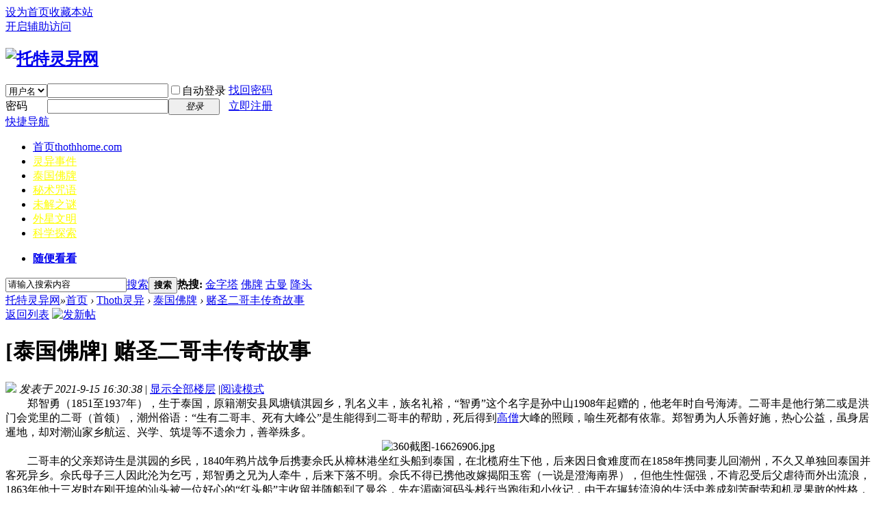

--- FILE ---
content_type: text/html; charset=gbk
request_url: http://www.thothhome.com/forum.php?mod=viewthread&tid=1586
body_size: 24016
content:
<!DOCTYPE html PUBLIC "-//W3C//DTD XHTML 1.0 Transitional//EN" "http://www.w3.org/TR/xhtml1/DTD/xhtml1-transitional.dtd">
<html xmlns="http://www.w3.org/1999/xhtml">
<head>
<meta http-equiv="Content-Type" content="text/html; charset=gbk" />
<title>赌圣二哥丰传奇故事-泰国佛牌-托特灵异网 -  thothhome.com</title>
<link href="http://www.thothhome.com/forum.php?mod=viewthread&tid=1586" rel="canonical" />
<meta name="keywords" content="赌圣二哥丰传奇故事" />
<meta name="description" content="　　郑智勇（1851至1937年），生于泰国，原籍潮安县凤塘镇淇园乡，乳名义丰，族名礼裕，“智勇”这个名字是孙中山1908年起赠的，他老年时自号海涛。二哥丰是他行第二或是洪 ...-托特灵异网 " />
<meta name="generator" content="Discuz! X3.4" />
<meta name="author" content="Discuz! Team and Comsenz UI Team" />
<meta name="copyright" content="2001-2020 Tencent Cloud." />
<meta name="MSSmartTagsPreventParsing" content="True" />
<meta http-equiv="MSThemeCompatible" content="Yes" />
<base href="http://www.thothhome.com/" /><link rel="stylesheet" type="text/css" href="data/cache/style_1_common.css?tXf" /><link rel="stylesheet" type="text/css" href="data/cache/style_1_forum_viewthread.css?tXf" /><link rel="stylesheet" id="css_extstyle" type="text/css" href="./template/default/style/t1/style.css" /><script type="text/javascript">var STYLEID = '1', STATICURL = 'static/', IMGDIR = 'static/image/common', VERHASH = 'tXf', charset = 'gbk', discuz_uid = '0', cookiepre = 'yyAQ_2132_', cookiedomain = '', cookiepath = '/', showusercard = '0', attackevasive = '0', disallowfloat = 'login|sendpm|newthread|reply|viewratings|viewwarning|viewthreadmod|viewvote|tradeorder|activity|debate|nav|usergroups|task', creditnotice = '1|威望|,2|金钱|,3|贡献|', defaultstyle = './template/default/style/t1', REPORTURL = 'aHR0cDovL3d3dy50aG90aGhvbWUuY29tL2ZvcnVtLnBocD9tb2Q9dmlld3RocmVhZCZ0aWQ9MTU4Ng==', SITEURL = 'http://www.thothhome.com/', JSPATH = 'static/js/', CSSPATH = 'data/cache/style_', DYNAMICURL = '';</script>
<script src="static/js/common.js?tXf" type="text/javascript"></script>
<meta name="application-name" content="托特灵异网" />
<meta name="msapplication-tooltip" content="托特灵异网" />
<meta name="msapplication-task" content="name=首页;action-uri=http://www.thothhome.com/forum.php;icon-uri=http://www.thothhome.com/static/image/common/bbs.ico" />
<script src="static/js/forum.js?tXf" type="text/javascript"></script>
</head>

<body id="nv_forum" class="pg_viewthread" onkeydown="if(event.keyCode==27) return false;">
<div id="append_parent"></div><div id="ajaxwaitid"></div>
<div id="toptb" class="cl">
<div class="wp">
<div class="z"><a href="javascript:;"  onclick="setHomepage('http://www.thothhome.com/');">设为首页</a><a href="http://www.thothhome.com/"  onclick="addFavorite(this.href, '托特灵异网');return false;">收藏本站</a></div>
<div class="y">
<a id="switchblind" href="javascript:;" onclick="toggleBlind(this)" title="开启辅助访问" class="switchblind">开启辅助访问</a>
</div>
</div>
</div>

<div id="hd">
<div class="wp">
<div class="hdc cl"><h2><a href="./" title="托特灵异网"><img src="static/image/common/logo.png" alt="托特灵异网" border="0" /></a></h2><script src="static/js/logging.js?tXf" type="text/javascript"></script>
<form method="post" autocomplete="off" id="lsform" action="member.php?mod=logging&amp;action=login&amp;loginsubmit=yes&amp;infloat=yes&amp;lssubmit=yes" onsubmit="return lsSubmit();">
<div class="fastlg cl">
<span id="return_ls" style="display:none"></span>
<div class="y pns">
<table cellspacing="0" cellpadding="0">
<tr>
<td>
<span class="ftid">
<select name="fastloginfield" id="ls_fastloginfield" width="40" tabindex="900">
<option value="username">用户名</option>
<option value="email">Email</option>
</select>
</span>
<script type="text/javascript">simulateSelect('ls_fastloginfield')</script>
</td>
<td><input type="text" name="username" id="ls_username" autocomplete="off" class="px vm" tabindex="901" /></td>
<td class="fastlg_l"><label for="ls_cookietime"><input type="checkbox" name="cookietime" id="ls_cookietime" class="pc" value="2592000" tabindex="903" />自动登录</label></td>
<td>&nbsp;<a href="javascript:;" onclick="showWindow('login', 'member.php?mod=logging&action=login&viewlostpw=1')">找回密码</a></td>
</tr>
<tr>
<td><label for="ls_password" class="z psw_w">密码</label></td>
<td><input type="password" name="password" id="ls_password" class="px vm" autocomplete="off" tabindex="902" /></td>
<td class="fastlg_l"><button type="submit" class="pn vm" tabindex="904" style="width: 75px;"><em>登录</em></button></td>
<td>&nbsp;<a href="member.php?mod=register" class="xi2 xw1">立即注册</a></td>
</tr>
</table>
<input type="hidden" name="quickforward" value="yes" />
<input type="hidden" name="handlekey" value="ls" />
</div>
</div>
</form>

</div>

<div id="nv">
<a href="javascript:;" id="qmenu" onmouseover="delayShow(this, function () {showMenu({'ctrlid':'qmenu','pos':'34!','ctrlclass':'a','duration':2});showForummenu(39);})">快捷导航</a>
<ul><li id="mn_N881d" ><a href="http://www.thothhome.com" hidefocus="true" title="thothhome.com"  >首页<span>thothhome.com</span></a></li><li id="mn_Ned10" ><a href="forum.php?mod=forumdisplay&fid=2" hidefocus="true"   style="color: yellow">灵异事件</a></li><li id="mn_N2a13" ><a href="forum.php?mod=forumdisplay&fid=39" hidefocus="true"   style="color: yellow">泰国佛牌</a></li><li id="mn_Nc708" ><a href="forum.php?mod=forumdisplay&fid=40" hidefocus="true"   style="color: yellow">秘术咒语</a></li><li id="mn_N863f" ><a href="forum.php?mod=forumdisplay&fid=37" hidefocus="true"   style="color: yellow">未解之谜</a></li><li id="mn_N7918" ><a href="forum.php?mod=forumdisplay&fid=36" hidefocus="true"   style="color: yellow">外星文明</a></li><li id="mn_Necc4" ><a href="forum.php?mod=forumdisplay&fid=38" hidefocus="true"   style="color: yellow">科学探索</a></li></ul>
<ul><li id="freeaddon_randomthread"><a href="plugin.php?id=freeaddon_randomthread:freeaddon_randomthread" rel="nofollow"><b>随便看看</b></a></li></ul></div>
<div id="mu" class="cl">
</div><div id="scbar" class="cl">
<form id="scbar_form" method="post" autocomplete="off" onsubmit="searchFocus($('scbar_txt'))" action="search.php?searchsubmit=yes" target="_blank">
<input type="hidden" name="mod" id="scbar_mod" value="search" />
<input type="hidden" name="formhash" value="9dfe8b20" />
<input type="hidden" name="srchtype" value="fulltext" />
<input type="hidden" name="srhfid" value="39" />
<input type="hidden" name="srhlocality" value="forum::viewthread" />
<table cellspacing="0" cellpadding="0">
<tr>
<td class="scbar_icon_td"></td>
<td class="scbar_txt_td"><input type="text" name="srchtxt" id="scbar_txt" value="请输入搜索内容" autocomplete="off" x-webkit-speech speech /></td>
<td class="scbar_type_td"><a href="javascript:;" id="scbar_type" class="xg1" onclick="showMenu(this.id)" hidefocus="true">搜索</a></td>
<td class="scbar_btn_td"><button type="submit" name="searchsubmit" id="scbar_btn" sc="1" class="pn pnc" value="true"><strong class="xi2">搜索</strong></button></td>
<td class="scbar_hot_td">
<div id="scbar_hot">
<strong class="xw1">热搜: </strong>

<a href="search.php?mod=forum&amp;srchtxt=%BD%F0%D7%D6%CB%FE&amp;formhash=9dfe8b20&amp;searchsubmit=true&amp;source=hotsearch" target="_blank" class="xi2" sc="1">金字塔</a>



<a href="search.php?mod=forum&amp;srchtxt=%B7%F0%C5%C6&amp;formhash=9dfe8b20&amp;searchsubmit=true&amp;source=hotsearch" target="_blank" class="xi2" sc="1">佛牌</a>



<a href="search.php?mod=forum&amp;srchtxt=%B9%C5%C2%FC&amp;formhash=9dfe8b20&amp;searchsubmit=true&amp;source=hotsearch" target="_blank" class="xi2" sc="1">古曼</a>



<a href="search.php?mod=forum&amp;srchtxt=%BD%B5%CD%B7&amp;formhash=9dfe8b20&amp;searchsubmit=true&amp;source=hotsearch" target="_blank" class="xi2" sc="1">降头</a>

</div>
</td>
</tr>
</table>
</form>
</div>
<ul id="scbar_type_menu" class="p_pop" style="display: none;"><li><a href="javascript:;" rel="curforum" fid="39" >本版</a></li><li><a href="javascript:;" rel="forum" class="curtype">帖子</a></li><li><a href="javascript:;" rel="user">用户</a></li></ul>
<script type="text/javascript">
initSearchmenu('scbar', '');
</script>
</div>
</div>


<style>		
.forumdev {width:100%;margin-top:5px;background: url('source/plugin/nimba_forumdev/listnum.gif') no-repeat;}
.forumdev ul {padding:0 2px 0 22px;list-style-type:none;line-height: 25px; }
.forumdev ul li{height:25px;line-height:25px;width:100%;overflow:hidden;background:url('source/plugin/nimba_forumdev/dotline.gif');}
.forumdev ul li span{float:right;margin: 0 0 0 5px}
</style>		
		
<div id="wp" class="wp">
<script type="text/javascript">var fid = parseInt('39'), tid = parseInt('1586');</script>

<script src="static/js/forum_viewthread.js?tXf" type="text/javascript"></script>
<script type="text/javascript">zoomstatus = parseInt(1);var imagemaxwidth = '600';var aimgcount = new Array();</script>

<style id="diy_style" type="text/css"></style>
<!--[diy=diynavtop]--><div id="diynavtop" class="area"></div><!--[/diy]-->
<div id="pt" class="bm cl">
<div class="z">
<a href="./" class="nvhm" title="首页">托特灵异网</a><em>&raquo;</em><a href="forum.php">首页</a> <em>&rsaquo;</em> <a href="forum.php?gid=1">Thoth灵异</a> <em>&rsaquo;</em> <a href="forum.php?mod=forumdisplay&amp;fid=39">泰国佛牌</a> <em>&rsaquo;</em> <a href="forum.php?mod=viewthread&amp;tid=1586">赌圣二哥丰传奇故事</a>
</div>
</div>

<style id="diy_style" type="text/css"></style>
<div class="wp">
<!--[diy=diy1]--><div id="diy1" class="area"></div><!--[/diy]-->
</div>

<div id="ct" class="wp cl">
<div id="pgt" class="pgs mbm cl ">
<div class="pgt"></div>
<span class="y pgb"><a href="forum.php?mod=forumdisplay&amp;fid=39">返回列表</a></span>
<a id="newspecial" onmouseover="$('newspecial').id = 'newspecialtmp';this.id = 'newspecial';showMenu({'ctrlid':this.id})" onclick="showWindow('newthread', 'forum.php?mod=post&action=newthread&fid=39')" href="javascript:;" title="发新帖"><img src="static/image/common/pn_post.png" alt="发新帖" /></a></div>



<div id="postlist" class="pl bm">
<table cellspacing="0" cellpadding="0">
<tr>
<td class="plc ptm pbn vwthd">
<h1 class="ts">
[泰国佛牌]
<span id="thread_subject">赌圣二哥丰传奇故事</span>
</h1>
<span class="xg1">

</span>
</td>
</tr>
</table>


<table cellspacing="0" cellpadding="0" class="ad">
<tr>
<td class="pls">
</td>
</tr>
</table><div id="post_1586" ><table id="pid1586" class="plhin" summary="pid1586" cellspacing="0" cellpadding="0">
<tr>
<a name="newpost"></a> <a name="lastpost"></a><td class="plc" style="width:100%">
<div class="pi">
<div class="pti">
<div class="pdbt">
</div>
<div class="authi">
<img class="authicn vm" id="authicon1586" src="static/image/common/online_supermod.gif" />
<em id="authorposton1586">发表于 2021-9-15 16:30:38</em>
<span class="pipe">|</span>
<a href="forum.php?mod=viewthread&amp;tid=1586&amp;page=1" rel="nofollow">显示全部楼层</a>
<span class="pipe show">|</span><a href="javascript:;" onclick="readmode($('thread_subject').innerHTML, 1586);" class="show">阅读模式</a>
</div>
</div>
</div><div class="pct"><style type="text/css">.pcb{margin-right:0}</style><div class="pcb">
 
<div class="t_fsz">
<table cellspacing="0" cellpadding="0"><tr><td class="t_f" id="postmessage_1586">
　　郑智勇（1851至1937年），生于泰国，原籍潮安县凤塘镇淇园乡，乳名义丰，族名礼裕，“智勇”这个名字是孙中山1908年起赠的，他老年时自号海涛。二哥丰是他行第二或是洪门会党里的二哥（首领），潮州俗语：“生有二哥丰、死有大峰公”是生能得到二哥丰的帮助，死后得到<a href="http://www.thothhome.com/forum.php?mod=forumdisplay&fid=39" target="_blank" class="relatedlink">高僧</a>大峰的照顾，喻生死都有依靠。郑智勇为人乐善好施，热心公益，虽身居暹地，却对潮汕家乡航运、兴学、筑堤等不遗余力，善举殊多。<br />
<div align="center">
<ignore_js_op>

<img src="data/attachment/forum/202109/15/163033mi4466dadclwc6do.jpg" alt="360截图-16626906.jpg" title="360截图-16626906.jpg" />

</ignore_js_op>
</div>　　二哥丰的父亲郑诗生是淇园的乡民，1840年鸦片战争后携妻佘氏从樟林港坐红头船到泰国，在北榄府生下他，后来因日食难度而在1858年携同妻儿回潮州，不久又单独回泰国并客死异乡。佘氏母子三人因此沦为乞丐，郑智勇之兄为人牵牛，后来下落不明。佘氏不得已携他改嫁揭阳玉窖（一说是澄海南界），但他生性倔强，不肯忍受后父虐待而外出流浪，1863年他十三岁时在刚开埠的汕头被一位好心的“红头船”主收留并随船到了曼谷，先在湄南河码头栈行当跑街和小伙记，由于在辗转流浪的生活中养成刻苦耐劳和机灵果敢的性格，后来在曼谷石龙军路筑成后、三聘成为潮州人聚居区时，他在街区的青少年中已颇有名气。<br />
<br />
　　1866年2月，太平天国最后的部队康王汪海洋部十多万人在大埔（当时为潮州辖县）被歼，部份战士由揭阳人大哥蟒带领突围到汕头坐船逃到曼谷，与当地洪门会党汇合后声势大振，他们看中年青有为的郑智勇，1866年底，十六岁的郑智勇正式入会，由于会党的势力和潮州人大批涌入泰国，洪门会党在曼谷蓬勃发展，十八年后，郑智勇当上大哥蟒的副手而称“二哥”，当时曼谷尚无华侨社团，占华侨绝大多数的潮州人崇奉“老伯公”而建庙祭祀，实际是潮州会馆，郑智勇逐步控制和掌握这个组织，又过了八年，大哥蟒去世，由郑智勇领导会众，由于他敬重大哥蟒而不肯称“大哥”，直至他死后会党解散。<br />
<br />
　　早在1782年登基的曼谷叻达纳哥信王朝拉玛一世时期，这位郑信王的妻弟就批准在曼谷开设赌馆，不少华侨象郑信王的父亲郑达一样竞相投标以包揽赌税，每年向国王上交总的税金，此项重要收入到拉玛五世时已经更加突出。据东京大学波斯信义教授1988年在论文介绍：拉玛一世“也是潮州郑姓混血华人”。而1874年即位的拉玛五世是郑智勇的”花会“赌友，据传拉玛五世的生母是姓刘的潮州华侨之女，国王故也会讲潮州话，拉玛五世后来封郑智勇为坤拍（伯爵），当时泰国是东南亚唯一没有沦为殖民地的国家：东部的印支三国是法属安南，西北部和西部是英属的缅甸和马来亚，东南隔海是西班牙占领的菲律宾，西南是荷属东印度（今印度尼西亚），四国殖民者都虎视泰国这块肥肉，拉玛五世让郑智勇包揽赌税，利用会党势力来保证国家稳定和财政收入，被历史证实是明智的。<br />
<br />
　　郑智勇除上缴赌税处还大发横财，今曼谷还留有与他有关的“花会厂”地名，他又办起出入口贸易行、航运公司、银行、碾米厂、印刷厂和报馆，把业务扩展到新加坡、香港、汕头、厦门、上海、日本的横滨和长崎，终于成为当时泰国首富和华侨社会最有权威的头人。据民国《潮州志》称：“汕头初辟埠时（1867）年后帆船渐少，至光绪十三（1887）年帆船乃绝迹于汕头港，国人经营者则因循苟且，渐趋淘汰。”郑智勇不忍外商操纵汕头港航运，于1905年组织“华暹轮船公司，集资三百万铢购置轮船八艘，分别航行于曼谷至汕头、香港、厦门、上海和日本、马来西亚、新加坡、印尼、越南、柬埔寨各地，其中四艘专行汕头，据说郑智勇曾指示：凡讲潮州话的旅客均可半价购票，如有老贫病残者要求减免均可酌情照顾甚至资助旅费，由于他对汕头海运贸易的重视和贡献，经营汕泰线的汕头出品商都要与他承包，并在1909年成立“暹商公所”配合。<br />
<br />
　　尽管郑智勇身清政府捐献十万两银子赈灾，得到二品卿顶戴的“荣实禄大夫”封号，慈禧也答应接见他，而且因此在曼谷建有豪华“大夫第”，在潮安凤塘淇园乡也建起“荣禄第”为主体的四马拖车大厝，但他厌恶清政府对1907年4月潮州黄冈起义的残酷镇压，因为起义者主要是他的洪门会党同志，当孙中山派胡汉民去曼谷与他联系时，他表示愿意接待孙中山。当时由于海外各地的同盟会和光复会有矛盾，但洪门会党的观点同于盟会，光复会在曼谷没有一点影响，孙中山也了解这一点，所以在1908年11月20日带胡汉民和胡毅生到曼谷，郑智勇在中华会馆举行盛大欢迎会，到会有会党数千人，当晚在孙中山到大夫第时，郑智勇已将光绪皇帝的御书牌匾摘下，并剪辫易服以洪门会党大礼迎接，孙中山比郑智勇小十五岁，虽为美州洪门致公堂堂主，但辈序比郑智勇不二至三辈，但做为龙头大哥的郑智勇一直与他兄弟相称。郑智勇同意在曼谷成立同盟会支部，并由门下肖佛成为会长，洪门会党机关报《华暹时报》的主编马兴顺为宣传部长（他1909年回潮州时被人告发而入狱，后经郑智勇营救回泰，但因受弄伤重不治而死。）郑智勇还赞助孙中山数十万元，孙中山嘉其品德而书“智勇”大字赠之。<br />
<br />
　　辛亥革命后广州光复，隔天汕头也光复，潮州火烧府楼!<br />
<br />
　　传奇故事<br />
<br />
　　二哥丰---赌神<a href="http://www.thothhome.com/forum.php?mod=forumdisplay&fid=39" target="_blank" class="relatedlink">佛牌</a>之演变<br />
<br />
　　在泰国一讲起二哥丰佛牌，就免不了提及此位仁兄了。他原名周亚发，潮州人，是地道泰国华侨，外号人称之Hia Mao。Hia意译为兄或哥；而Mao意译以茂兄称呼之。<br />
<br />
　　年轻时的茂兄年少气盛，是一个性格冲冲的小伙子，喜打抱不平，且爱拔刀相助，进出警察局的次数已经难以计算了。甚至有一次，他醉酒闹事，恫言要火烧警察局!所以Hia Mao之称号就因此而来。<br />
<br />
　　当年茂兄无所事事到处惹是生非，有一次搞到被关进了警局。在扣押期间他就时常梦见一位老者就总觉得此老者一直在跟随着他。由于那次闯下的祸非常大，据说至少要关上十年、八年的时间当家人把他保释出来后，他就直奔到顶楼处，发现了一间破旧的小庙寺。<br />
<br />
　　当他走前一看，在神台前供奉了一张老者的旧照片。他登时吓了一大跳，原来相片中之人不正就是梦中的老者吗?茂兄是从来都不拜神的，遇上这种情景，不得不点起三柱香敬拜祈求；茂兄发愿，如果改邪归正，帮助社会。最后茂兄意然真的被判无罪释放。<br />
<br />
　　自此以后，他就时常梦到老者赐于他灵字，几乎每一次都中了奖。他也遵从老者的指示，中奖后就拨出部份奖金做善事。从此他逐渐变得富裕起来，事事一帆风顺，生活趋入佳境。今日的他，据说已经荣升百万富翁之列。<br />
<br />
　　自从生活环境改善后，他就四处布施建庙。亲朋戚友都非常响应，一呼百应地一起筹募善款建庙，至今已有六间二哥丰的庙宇分布全泰国。于2538年，他们也将警局上的旧二哥丰庙宇翻新重建，总共花了约200万泰铢，供各地善信前往膜拜祈福。<br />
<br />
　　关于二哥丰佛牌，就是茂兄第一个人铸制来赠送给对建立二哥丰庙有功劳及贡献的善信。直到今日，茂兄的二哥丰佛牌都是非卖品，只是铸造来派送而已。在每年特定的日子，每人只须复印自己的身份证，就可以凭证领取二哥丰佛牌。惟每人只可拿一枚，以身分证为凭据，谁也不敢多拿。<br />
<br />
　　茂兄说:要铸制二哥丰佛牌并不是一件容易的事。首先，要收集圣料；譬如头发。他就收集了约三百多位高僧的头发。高僧穿过的袈裟布，加上走遍泰国各府、中国、柬埔寨等地方收集的圣土及香灰与经水等，再从森林内收集一些有名堂的树茎野藤。<br />
<br />
　　经过加工后加工后，全部材料打磨成粉状，就可印制成佛牌了。而且每次铸造二哥丰佛牌，茂兄都会亲自去中国二哥丰坟前“通报”铸造佛牌及其目的，并掷茭请示二哥丰，直至掷得了圣茭才可回来泰国铸造佛牌，否则在铸造过程中就会发生一些意想不到的怪事。<br />
<br />
　　此外，茂兄还会拿一些坟土回来渗入材料铸造佛牌；而制成后的二哥丰佛牌后就用小货车运载，一州过一州地找高僧诵经家持，加持的高僧数目不下百位。<br />
<br />
　　不说不知，原来二哥丰佛牌之所以会有赌神之称号，缘由源自柬埔寨一间著名赌坊，名为“红宝石赌坊”(CASINO PAIRIN)，表示欲出资二哥丰庙铸造一批“二哥丰赌神”佛牌，来赠送给长期赌客。<br />
<br />
　　总共铸造了数千枚；您说奇怪不奇怪，连赌坊都送“赌神佛牌”来庇佑赌客呢!对此茂兄就表示:如信徒真的沦落到山穷水尽的地步时，只要真心地向二哥丰佛牌默默祈求，许下所须赢的数目之后，即可押注；不过在赢到所许下的数目后，就得立刻收手离开。<br />
<br />
　　然而奉劝嗜睹之人，要赢钱或中彩票，一切都得要看个人的福报。先栽培好自己本身的福根，从小善做起，如放生、救贫济老及布施等。这些都是积福报的功德，有施才有得，天下间是没有不劳而获及白吃的午餐的。<br />
<br />
　　茂兄是建在警局上的二哥丰庙宇的总理事长。所以警局里的警察多都身戴有至少一枚或以上的二哥丰佛牌。在很众多行业中，泰国的警察是一门非常危险的行业；因泰国社会对枪枝的制约不很严格，所以经常发生枪击案，人民几乎已经习以为常了。<br />
<br />
　　曾经有警方人员在与一些抢匪对*时，抢匪出动机关枪扫射。当中就有警员不慎被机关枪射倒。众人都以为该倒楣的警员必死无疑了。殊不知他却安然无恙地站了起来，身上就只有被子弹擦过的红色痕印而已。<br />
<br />
　　到最后众人才发现，原来该警员身上佩戴了二哥丰佛牌。而这件玄妙的事件，被当地的传媒大肆报导，令众多的警察与阿兵哥纷纷蜂拥找茂兄索取二哥丰佛牌。有谁会想到，二十多年前警方一见到就要捉的人，如今竟成为了连警察也要向他行礼的人呢!<br />
<br />
　　不止泰国的警察奉二哥丰为偶像，连泰国的黑道中人也敬二哥丰为神，保佑偏门一本万利所以在泰国，二哥丰是深受黑白两道人马的尊重，就像我们华人敬拜的关公一样。<br />
<br />
　　二哥丰佛牌十多年来出不到二十个模型只有茂兄铸造出来的模型，才会受到承认的。如有人利用茂兄的名誉生产二哥丰，茂兄一张警方发出的名誉书，可以控告与逮捕冒名者。<br />
<br />
　　有众多的善信到二哥丰庙宇及报德堂膜拜二哥丰神像，祈求中彩票、横财等等。至于二哥丰佛牌据说有助于扭转恶运转化为好运势，提升财气、旺官运、旺赌运、旺偏财、旺投资、得贵人指引、引发财路等。<br />
<br />
　　至于宋大峰祖师爷，就保佑身体健康，避祸害，辟一切妖魔鬼怪，保一家大小出入平安。如果还依依不舍地拼博的话，那肯定会连本带利全军覆没。得到庇佑赢了钱，就得要拨出部份钱广作布施增加福报<br />
<br />
　　侨领首富<br />
<br />
　　关于赌圣二哥丰的真实故事也非常多，下面给大家讲述二哥丰中年的故事：<br />
<br />
　　岁月匆忙，转眼间，二哥丰已三十五岁了。这当儿，正是人生年富力强，事业有成的阶段。但此时的二哥丰却并未真正的功成名就。他在“（私）派”中当上“二哥”，也只以办事干练，热心侠义闻名，尚未干出一番轰轰烈烈的事业来。在旅暹这近二十年中，他不断地苦其心志，劳其筋骨，丰满翼羽，等待时机。终于，机会来了，天将降大任于斯人也。<br />
<br />
　　当时，暹罗政府财政十分吃紧，于是多方开掘税源，其中办“花会厂”便是生财实库的新举措。<br />
<br />
　　“花会”，也叫三十六支，是民间的一种赌博活动，可能是源于中国。因旅暹华人甚多，这一活动也就在暹罗生根开花了。大凡人的天性都好赌，想发大财的侥幸心理也人皆有之。因而，赌花会这一活动就日益盛行，屡禁不止。据说花会共赌猜三十六个字，如“将、士、象、车、马、炮，”先由庄家暗中藏匿其中一个字，再由赌民去猜赌，猜中者庄家要依赌民的赌注多少以一赔十；猜不中者赌注就全被庄家吃去。这种赌博活动，有如今天流行的“六（合）彩”赌博。因赔率很高，因而赌民大有一赌而发的心理。其实，猜赌的结果，赌民发的少数，输的多数。因此开花会的庄家是有赢无输的。此项活动，常会使人心浮动，无心工作，社会动荡以致盗贼猖起，历来常被当局者所制压。然而那时的暹罗政府因急于弥补财政空亏，于是就病急乱投医，亲自经营此道并将其合法化了。<br />
<br />
　　初时，花会由政府承包给一位姓胡的潮籍澄海人操办。因经营不得法，加之当时的嘿设会及众多帮派势力的捣乱，因而收益甚微，终至亏空，办不下去了。可知，办花会这碗饭是不大好吃的，也不是随便什么人都能吃的。<br />
<br />
　　暹王拉玛五世时期，政府中有人认为要办好花会，非二哥丰莫属。于是，几经动员说服，二哥丰终于接受委任，全权承办暹京的花会。<br />
<br />
　　那时，二哥丰在曼谷的声威很好，加之他又是“私派”帮会的头领，谁敢与他作对因此花会的开展十分顺利。没多久，就扭亏为盈了。每年，他为政府缴纳了大量的税金，自己也从中得到丰厚的酬劳，每年盈利不下十万铢。据说，花会的全盛时期，他每日进项竟达白银三十担。以至后期，二哥丰竟不知自己究竟赚了多少钱。<br />
<br />
　　然而，二哥丰并不满足现有的成就。他虽没甚文化，但智商却比别人高。他懂得，要开创伟业，不能死吊在一棵树上，而要开阔视野，拓展商务，才能左右逢源，立于不败之地。因此，他利用自己雄厚的资力，在暹罗创办了“郑谦和号”总商行，经营航运，火砻(碾米业)，钱庄、当押、报社、印务局等商务。当时日本、香港、新加坡、上海、厦门、汕头等都有他的商务基地。凭他的聪明才智，这些商务的拓展都十分顺利，可谓利路宏通，财源广进，短短几年，二哥丰已一跃而成了南洋首富了。<br />
<br />
　　在创办的诸多商务中，最值得称道的是由他创建的泰国华侨通商轮船公司——华暹轮船公司。该公司创办于1905年，拥有轮船八艘，分别航行于暹罗，香港，汕头，厦门、印尼、越南、柬埔寨、新加坡、马来西亚及日本等海域。以前经营海运商务的是洋人。这些洋老板一向轻视中国人，经常作威作福，随意抬高运价，欺压华人。这在二哥丰儿时就埋下了仇恨的火种。今日他羽翼丰满、资力雄厚，正好与这些洋鬼子较量一番，为中国人出一口气的时候。于是，由二哥丰牵头，拉了几位股东，倡办了华暹轮船公司，与洋人轮船公司唱起对台戏来。<br />
<br />
　　初时，洋人的轮船公司很不服气，妄图以压低运价来搞垮华暹轮船公司。但二哥丰沉得住气，决心与洋人斗争到底。你压价，我也压价，而且压得比你还低。当双方运价压得将近亏本的最底线时，华暹轮船公司的运价还将再往下压，终于，洋人轮船公司挺不住了。他们不得不派人与华暹轮船公司谈判。遭到二哥丰的严词拒绝。不久，洋人的轮船公司终于破产了。从此，历史翻开新的一页，由中国人创办的轮船公司终于独撑华暹海运的大权。二哥丰以高度的爱国情怀，阔达的赤子心胸。刚强的凛然正气，打败了洋鬼子。为中国人扬眉吐气。<br />
<br />
　　这期间，二哥丰并未忘记潮汕的乡亲父老。他曾在华暹轮船公司立下规定：凡潮汕籍的乡亲，不管是谁，运价一律五折优待。在南洋谋生的乡亲如有困难，不但不收运价，还倒贴些食宿旅费。这扶危济困的善举，赢得了潮汕乡亲的交口赞誉。<br />
<br />
　　与此同时，二哥丰还在暹罗创办碾米业。暹罗一向是大米的产地，尤其优质的“暹米”更是誉满全球。二哥丰看准这一商机，于是及时地创办“火砻”(即火力机械碾米)。那时，暹罗本土的碾米方式还较原始，大都采用人工碾米或水力碾米。生产效率极低。二哥丰创办“火砻”，正好填补了本地碾米业的空白。此举不但为本地的碾米业作出了很大的贡献，而且也为他的财源锦上添花。<br />
<br />
　　然而，二哥丰并未满足实业商务的迅速发展。他想，要使商务长足发展，除了雄厚的资金为后盾外，还须依靠媒体的向外宣传。于是，他又及时创办了《华暹日报》，且办得十分红火。短短的期间，《华暹日报》就成了当时南洋一带的一份颇有影响的报纸。办报的同时，印刷业也发展起来。这些文化商务的创办，不但扩大了“郑谦和号”总行的知名度，同时也促进了中泰两国文化事业的交流与发展。<br />
<br />
　　二哥丰虽然文化程度不高，近于一个粗人，但他心胸开阔，志向高远，聪明机智，爱国爱乡。正是这位粗人，创出了一番轰轰烈烈的伟业，在百姓中留下了芳名。<br />
<br />
　　介绍<br />
<br />
　　郑智勇是二十世纪初泰华社会著名人士，人们称呼他为二哥丰。他的传奇生活经历和轰轰烈烈的一生给泰华侨史增添了浓浓的色彩。但是，关于他的生平事迹却有着种种不同的说法。本文试图对种种说法加以辨认，以寻求历史的真实。<br />
<br />
　　吾人见到的有关二哥丰的记载，1950年曼谷华侨报德善堂《华侨报德善堂建堂四十周年纪念刊》中对其创办人郑智勇的介绍，是目前流传最广，影响最大的版本。其内容如下：<br />
<br />
　　郑智勇先生，原籍广东潮安县淇园乡人。1851年诞生于暹罗，为暹籍华裔。十四岁回国，十六岁即返暹。在祖国时间仅十四阅月而已，惟爱国族爱家乡之观念特强。先生为人豪放，急公好义。所营事业，如谦和火砻及出入口诸行业，均甚发达；然莫若经营花会大赌场之著名。旅暹华侨咸称其名为“二哥丰”。当其全盛时，居暹京拍抛猜路豆芽廊地方，匾书大夫第，交游遍朝野，门下客如云。受暹六世皇御封爵衔为“拍阿努越”，并以挽赐一公路命名为“郑差哇呢”，以纪念其对国家之劳绩。<br />
<br />
　　先生虽身居暹地，但对家乡兴学、修堤、筑路，义举殊多，梓人多乐道之。在暹对华侨教育之倡导，与慈善事业之匡助，也不遗余力。毕生资产，几尽投于公共慈善事业而无吝色。本堂创办之初，得先生之力不少。先生于1935年卒于暹京，享年八十有四。著名学者、文学家、哲学家方海权在郑智勇曾经出资，修建的潮州与凤塘的必经之处的驷马桥中为驷马桥作诗，诗句有“信是南朝衍再移”，概括郑智勇好施功积的一生，将郑智勇赞叹佳极，赞其乐善好施好比南朝梁武帝萧衍。全诗曰：<br />
<br />
　　驷马桥边集葆姿，<br />
<br />
　　殷勤利众等平施。<br />
<br />
　　翠蕊涵心轻照遍，<br />
<br />
　　信是南朝衍再移。<br />
<br />
　　除此之外，1955年曼谷南洋旧文化事业出版社出版的《侨贤志》中秀侠的文章〈郑智勇先生〉；王绵长的〈先贤郑智勇先生〉；1986年《汕头侨史论丛》第一辑载林风的文章〈先辈闻侨郑智勇及其所生活的时代〉；1996年曼谷泰中学会出版的《泰中学刊》载林悟殊的文章〈二哥丰郑智勇史实补正〉，这些文章对郑智勇的生平都有详细的讨论，为了弄清楚历史真相，本文参考流行的种种说法的同时，结合新近发现的资料，对郑智勇生平若干有争议之处，加以考察和补充。<br />
<br />
　　去世时间<br />
<br />
　　郑智勇原籍广东潮安县淇园乡人，生于1851年，这一点没有疑义，时下各版本说法相同。报德善堂本和培英学校本都说：郑智勇先生于1935年卒于暹京，享年八十有四。按理《华侨报德善堂建堂四十周年纪念刊》出版时，距离郑先生去世不过十余年，撰写者可能还亲历其事，应该甚为准确才是。眼下见到的有关郑智勇的各篇文章，包括王绵长的文章在内，都依照此说。<br />
<br />
　　但是，佛历2530年（1987）曼谷出版的《大安堂药行创办人陈美堂先生怀感录》中，收有郑智勇出席陈美堂追悼会的照片。陈美堂追随孙中山先生革命，于民国廿五年（1936）八月一日，在其家乡广东省潮阳县逝世。曼谷侨社随即举行追悼会，郑智勇（二哥丰）先生亲自参加了追悼会，有照片为证。这个旁证说明，1936年郑智勇还在人世。<br />
<br />
　　民国廿六年（1937）3月6日曼谷出版的《中华民报》，其“暹地新闻”版头条标题是：“侨社闻人郑智勇先生昨天下午三时在越鹄大夫第逝世，享寿87，噩耗传出后甚为侨社人士所注意，今天下午四时举行洗水礼，参加人物必呈热闹。伍佐南、赖渠岱、刘锡如等为之执理丧事。”<br />
<br />
　　消息说：郑君生前所为各项事业，曾经暄赫一时，虽妇人小子，均莫不知识郑君其名者。郑君对于祖国侨社以及暹国等各种事业贡献甚大。自暹国禁赌后，郑君私人事业遂告中落。为时至今已十八年矣。然而渠雄心未死，对前途希望甚大，且年纪虽见高老，而精神则极为矍铄。乃天不再假之以年，竟于老境萧条中，突告与世长辞矣。<br />
<br />
　　同日的《中华民报》刊登讣告如下：<br />
<br />
　　代讣<br />
<br />
　　郑智勇先生不幸于民国廿六年三月五号下午三时在暹京寓所逝世兹定于六号下午四是在越鹄巷大夫第寓所举行洗水礼<br />
<br />
　　凡与智勇先生有乡<br />
<br />
　　族<br />
<br />
　　姻谊者届时敬请莅临指示谨此代讣<br />
<br />
　　世<br />
<br />
　　伍佐南陈守明蚁光炎陈峥嵘<br />
<br />
　　陈凤毅赖渠岱陈振敬刘锡如<br />
<br />
　　李春荣吴生和同启<br />
<br />
　　同月七日《中华民报星期刊》的报导标题是：郑智勇先生遗骸昨天下午举行洒水礼，参加者有摄政委员及侨界闻人百多人。文中写道：郑君遗骸安置寓所二楼东面房内，容颜清皙如生，右手伸出，备为各界洒水。……由刘锡如先生为招待主任。四时许摄政委员昭披耶丕猜然命驾降临，萧佛成先生亦驱车而至。<br />
<br />
　　应该说，郑智勇先生卒于1937年3月5日是毫无疑义的了。他的灵柩随后运回故乡潮安淇园乡安葬。<br />
<br />
　　郑智勇去世时，有子11人，女2人，男女孙28人，曾孙9人。<br />
<br />
　　林悟殊先生在曼谷期间，查阅《中华民报》后写道：“郑智勇去世后归葬故土潮安淇园乡，其后裔每年以正月廿三日作为其忌日，齐集公祠祭拜，至今犹然。按丁丑年的正月廿三日，正好是1937年3月5日。由是说明郑智勇的后裔对其先祖逝世的时间，本来就是清清楚楚的；以往之1935年说，当因事过多年，始作俑者误记，尔后便以讹传讹。”此说完全正确。<br />
<br />
　　而这个“始作俑者”，就是《华侨报德善堂建堂四十周年纪念刊》对其创办人郑智勇的介绍。<br />
<br />
　　出生地点<br />
<br />
　　郑智勇是否“诞生于暹罗，为暹籍华裔。十四岁回国，十六岁即返暹，在祖国时间仅十四阅月而已”呢，学术界却有不同说法。<br />
<br />
　　首先，要肯定的是，“诞生于暹罗”这话是郑智勇亲口说的。1937年1月22日郑智勇去世前半个月，暹京华侨日报记者去访问了他，在“郑智勇访问记”中写道：“我问到他的年龄。他说：‘八十六还是八十七。我记得是咸丰元年生的，肖猪。’我问：‘什么时候来暹罗的。’他说：‘我是暹罗出生的。十三岁返唐山，十五岁再来，以后就没有回去过。’”<br />
<br />
　　报德善堂本的说法显然源自此说。《侨贤志》、《东南亚人物志》、1968年《泰国潮州会馆三十年》都持此说。汕头郭马风和林风亦云郑氏“出生于暹罗”。<br />
<br />
　　林风先生同意郑智勇“诞生于暹罗”，但又了解到郑氏幼年在家乡的窘状，他于是写道：“他（郑智勇）父亲郑诗生是昔年旅居暹罗的一个贫苦华侨，母亲佘氏随夫寄迹异邦，夫妻流寓泰北，但日子并不好过。郑父在郑智勇八岁时（1858年）带同妻子及二个儿子（郑智勇还有一个哥哥）回归乡里，但故国灾荒频仍，家园残破，回归也难以为活，只得割别妻儿，再单身出洋，不久也客死异邦。佘氏母子贫苦无依，沦为乞丐。……为了活命，郑母佘氏不得已携儿改嫁邻县他乡。而郑已渐懂事，生性崛强，不愿寄人篱下，于是出门流浪，但衣食无着，终于在十三岁那年，只身跑到那时刚开埠不久的汕头，设法附乘一条‘红头船’飘洋过海，到暹罗去寻求活路。”<br />
<br />
　　为了配合“诞生于暹罗”说，作者在这里加了郑诗生“夫妻流寓泰北”这一段说法，再把郑智勇幼年在家乡的窘状作了一番描写。<br />
<br />
　　那么，郑智勇对他自己少年时代是怎么说的呢？华侨日报记者问道：“在少年做什么生意？”郑智勇答道：“纱布。我的外公给我们和我的舅父佘阿素每人四斤银。我的舅父发财达百余万铢。”还说：“我是我的父母向三宝公求来的。我的父母向三宝公说，他兄弟三人，一痳疯，一无老婆，恐怕香丁会绝，求三宝公赐得男儿。一夜，我的父亲梦见三宝公给一粒钻石还是水晶。我的父亲接过来，忽然失手坠地，我的父亲骇极，急在地上拾起来，在手掌上摆凑，幸无欠缺。三宝公说，好了，好了，不用怕。说罢吹了一口气，我的父亲就醒来了。后来，听说网咯溪有大鳄鱼一条，头在溪那边，尾巴可以架过溪。有时出，有时没。自从我出世后，这条鳄鱼没有了。人家说我是三宝公的坐骑（鳄鱼）来出世的。”<br />
<br />
　　郑智勇虽然亲口说他是暹罗出生，但外间却不是没有疑问。他去世次日，曼谷民国日报发表社论“悼郑智勇君”中，就特地写道：“据说十三岁回国，十五岁归来，此后便没有再回”。明明是郑智勇亲口说的，当日的报纸还是加了“据说”两字，言外之意，对郑智勇出生地点不无怀疑。<br />
<br />
　　晚近，暨南大学的王绵长和中山大学的林悟殊两人主张二哥丰出生于潮安淇园乡，他们的主要依据是郑智勇的嫡孙郑典夫的叙述。<br />
<br />
　　1972年9月30日出版的《泰国郑氏宗亲会会讯》创刊号上，刊载了郑典夫的文章〈郑智勇公史略〉，对郑智勇少年时代是这样描述的：<br />
<br />
　　“公元1862年一艘从中国南方港口汕头向南洋行驶的古老中国式帆船，大伙乘客在挨过千里迢迢航程，都显得神态消沉疲倦，唯有一个蹲在客舱一角落的少年人，神志仍很清醒。这少年一直在沉思，在憧憬他的未来，同舱中许多乘客没有谁去注意他，少年人望着无垠的海洋，想起慢慢给抛在后头的家乡和亲人，看着逐渐接近的海洋彼岸，内心有很多感想，此去将是怎样的一个世界……。谁亦没料到，这个少年便是后来暄赫一时，成为传奇性的大人物“二哥丰”！<br />
<br />
　　少年时代的智勇公曾经辗转到泰北边陲地方谋生，生活艰苦，但像其他南渡的乡人一样，智勇公也具有耐劳苦干的精神，他做过各职业。几十年前只要能够吃苦，个人生活是不难维持的。”<br />
<br />
　　林悟殊留泰期间曾访问郑典夫氏。郑典夫生于1927年，其父法才为郑智勇第五子，是郑智勇最得力助手。郑典夫童年曾生活在其祖父郑智勇身边。<br />
<br />
　　林氏写道：“在笔者采访时，郑典夫先生对其祖父生于潮安老家，持十分肯定的态度。”“就笔者分析，郑智勇之出生地，当以其后裔典夫先生所言为是。这固然是出于尊重相信直系亲属的口碑，更从郑智勇一生为人风范看，显然自幼已是打下传统中国文化的烙印。如果他是当年泰国第二代华裔，而一生回祖籍的时间又很短暂，仅仅限于少年时代的十四阅月而已，那么，他应把暹罗当为第一家乡，对于祖籍潮安淇园乡感情不可能那么浓厚。此外，我们难以想像，一个在暹罗出生并成长的少年，到了重洋阻隔的大清帝国的一个普通小县里，仅仅居住了十来个月时间，居然便对该国的社会政治经济状况产生了深刻的认识。”“郑典夫根据家传口碑资料，曾陆续写了不少介绍其祖父逸闻琐事的文章。其所述的智勇公在潮安家乡的一切活动，都是以智勇公出生于潮安淇园乡，生母是在家乡为背景。如果把郑智勇定为出生于暹地，那么典夫先生所说的许多事件便都变成了其家族的杜撰，全无根据。”<br />
<br />
　　郑智勇亲口叙述其少年时代和后人在潮安乡里调查的事实相去太远，叫人难以置信。而通观华侨日报记者的访问记，郑氏在其出生和出身问题上看来是有所隐讳。<br />
<br />
　　那么，应该如何理解郑智勇的口述和家乡调查事实及其后裔说法之间的差异呢？<br />
<br />
　　我们以为，这种差异应该根据当日泰国社会的实际状况予以辩证。出生地点之要隐讳，和廿世纪初泰国（暹罗）政府日益强烈的国家主义情绪和排华政策不无关系，出身之要隐讳，却是有难言之痛，不着边际的种种异说于是编了出来，以搪塞社会的疑惑。<br />
<br />
　　据林悟殊的说法，郑智勇于1851年出生于潮安淇园乡（今潮州市凤塘镇）一个贫苦农民家庭，其父郑诗生在他出生后不久便南渡暹罗，后客死异邦。其生母佘添福失去怙持，改嫁异乡。少年郑智勇流浪街头，不得不投入潮汕的移民浪潮，单身到暹罗谋生。<br />
<br />
　　王绵长也认为，郑智勇于1851年出生于一个贫苦农民的家庭。为了谋取生活出路，1863年冬，年仅13岁的郑智勇便乘红头船，飘洋过海到暹罗，去寻找新的天地。<br />
<br />
　　笔者以为，在郑智勇出生之前，汕头还不是通商口岸，下南洋并非易举，何况郑诗生家境贫困，加上当日风俗，妻子留寓家乡才是道理，夫妻同出南洋可能性很小。若是到了暹罗，日子不好过，更不可能有盘缠举家同返回乡。因此，郑智勇的母亲佘氏没有去过暹罗，郑智勇出生于其故乡，十余岁才过番，才是正确的说法，只有这样，才能解释郑智勇给母亲做寿的盛举，在家乡建学校、建新村、招人入姓等举止，以及他对家乡故国的热爱。<br />
<br />
　　倡办学校<br />
<br />
　　郑智勇到曼谷后，混迹于社会，在辗转流浪和吃苦中度过了少年时期。后来他加入洪门组织，一度在刘继宾的花会厂工作。中年以后，他坐上洪门第二把交椅，是为二哥。1868年底，拉玛五世十五岁登位初期，由颂勒昭披耶波隆玛哈是素立耶翁摄政。由于洪字势力强大，这位摄政王主张模仿英属海峡殖民地，对帮会采取笼络收买政策，委任帮会头人为各级官吏，或为包税官。43岁那年，郑智勇承包了政府“赌饷”，开办花会厂，因而大发其财。由此又办实业、创火砻（碾米厂）、开出入口行、办航运、银信业等，成为当年泰华社会最具权威的人物。<br />
<br />
　　他成名后，对社会公益不遗余力。1902年，他参与兴建报德堂；1903年孙中山先生首次到曼谷从事革命活动，拜会了郑智勇。孙中山先生这次来暹，是来调查暹罗华侨的状况，与重要商人见面，并没有广泛地鼓动华人革命。辛亥革命成功，中华民国成立，郑智勇慷慨解囊，大力赞助革命。他一次献出银元五万给南京政府。<br />
<br />
　　1918年，他献出巨资大规模修建韩江堤防。<br />
<br />
　　此外郑智勇对教育事业的贡献也值得大书特书。他去世时，《中华民报》写道：“渠最初在旧新民学校经理职，凡数年。继又出资八万，作为设立老本头培英学校之首倡。清迈华英学校亦为渠游历该地时所提倡设立者。北榄坡华校之创办，渠系发起人。”<br />
<br />
　　曼谷培英学校校庆纪念特刊载“本校创办人郑智勇先生”中写道：<br />
<br />
　　“先生在故乡创办智勇高小学校，修堤筑路，梓人多乐道之。在暹赞助报德善堂及倡办清迈华英学校，均甚积极。培英学校之创办，更为先生大力所完成。”<br />
<br />
　　郑智勇最初主办曼谷新民学校，1916年首倡培英学校，他捐款为数最巨，达四万二千铢六百铢。培英学校于1920年建成开学。<br />
<br />
　　至于清迈华英学校的建立和郑智勇有关，有必要提一提，因甚少人提及此事，连清迈华人对华英学校建立的年代也语焉不详。<br />
<br />
　　我们查阅1937年3月14日《中华民报星期刊》的〈本报清迈特约通讯〉，云：“清迈华英学校开追悼郑智勇先生大会（该校为郑先生所发起创设者）。追悼大会上，主席杜友士先生报告云：在郑先生足迹未履清迈之前，本埠华侨虽众，然对于华校之设尚付阙如。殆民国六年，郑先生来迈，目击华侨子弟众多，对于华校之设极为重要，遂慷慨首先捐资二千铢为创华校倡导也。郑先生登马一呼，侨胞呐应，华英学校于焉诞生。此后，郑先生遂被选为华英学校永远名誉总理。”<br />
<br />
　　从1937年华英学校追悼郑智勇先生大会上杜友士先生的讲话，我们可以肯定，华英学校创办于民国六年（1917年），而不是清迈华校校友刊物所云的1901年。<br />
<br />
　　1932年出版的《国民日报五周年纪念刊》暹罗华侨教育部分，丘心婴先生在文章中记载了当日暹罗各地华侨学校名单，其中提到，青迈埠（清迈）华英学校创办建立于民国六年。<br />
<br />
　　因此，清迈最早的华校华英学校是郑智勇于民国六年到清迈时倡议创办的。<br />
<br />
　　晚年境遇<br />
<br />
　　《中华民报》报导郑智勇逝世的消息时说：自暹国禁赌后，郑君私人事业遂告中落。为时至今已十八年矣。泰国为什么选择在这个时间禁赌呢？<br />
<br />
　　有一位名叫攀尼·布勒的泰国女学者用了十年时间写了一本书，书名是《公元1914年至1939年间泰资本从兴盛到没落的经验教训》，书中介绍了二哥丰的历史及其事业走下坡的原因。文章写道：<br />
<br />
　　导致二哥丰在金融方面遭受毁灭的失误，发生在拉玛五世王在位的最后一年。那一年，暹罗政府增收华人人头税（从四铢）为六铢，其数目和泰人壮丁税一样。作为华侨领袖，二哥丰带头反对，搞罢市和示威，国家要人很不满意。<br />
<br />
　　主管内政的高官昭披耶戎玛叻曾评论二哥丰说：“……津丰洒了许多钱，做了许多好事，使中国的华人敬仰他。在曼谷，无论做什么好事，津丰都比别人做得多，曼谷的华人也喜欢他。泰人却怕他……。这回华人反对人头税是很痛心的事。……要管好华人保持社区平静，首先要削弱津丰的财力。”（津丰即华人丰）<br />
<br />
　　由于二哥丰的经济基础在于当包税人，政府废除包揽酒税、鸦片税和赌饷时，他的金融地位受到打击。1917年，当政府最后取消花会时，二哥丰欠下总数达637，000铢的税金，被控破产，豆芽廊一带的房屋（大夫第）和排屋（今中央警署一带）都被没收。1924年，拉玛六世特恩准他继续居住大夫第，不必交房租，还免了欠下的三十余万铢债务。<br />
<br />
　　《中华民报》采访郑智勇时问到他的屋子，记者问：“近来有人想租这儿做学校，有这件事么？”他说：“没有，这是皇家给我住一世人的。从前这儿是瓮菜地，后来用人工填成的。我因租日本船夫玛鲁亏本了，日本要来封厝。皇家划准给我住的。”<br />
<br />
　　这则报导亦可证明上述文章描写是准确的。<br />
<br />
　　郑智勇死后，大夫第即被政府收回。那时，潮人侨领蚁光炎、赖渠岱、郑子彬、余子亮、陈景川、廖公圃等人正在筹办潮州会馆，寻觅馆址，遂租大夫第为建馆地址。大夫第后来改为中央警署，后来又拆建为今日模样的拍帕猜警署。<br />
<br />
　　郑智勇死后，《中华民报》报导说：“渠待人接物，极为和蔼，不分贫富，均一视同仁，尤以对贫苦侨胞之施济，更不吝啬。乃自事业失败后，门庭顿呈冷落，个人费用，只靠收取大夫第前之屋租度日。第内陈列，甚为简单。情况与前全不相同。”<br />
<br />
　　这里，“个人费用只靠收取大夫第前之屋租度日”之说并不准确。<br />
<br />
　　晚年风采<br />
<br />
　　郑智勇是一条好汉。他早期的模样如何，不见于文字，但他的晚年风采尚可见到。他去世前一个半月，曼谷华侨日报记者去访问他。记者写道：<br />
<br />
　　人家传说，当他有钱的时候，家乡的母猪亦挂金耳环。我问这是事实吗。他说：“那不过是故意做的，因为人家说他乡里富，我说叫他来看我的猪母，金耳环也挂住了。有钱的时候，怎么花用也不在心上，好像题老本头，人家说题上四万铢了。问我要怎么？。我说四万铢要做什么用。我来，叫老万成出二万，新万成出二万，座山黉利出二万，还有，咳，谁了，亦出二万，一共八万，我亦出八万。其他再去题，共出若干，我亦同样出若干，不够我包尾。题完了问说什么时候交钱。我说就是明天一齐摆出来。做事要这样才会进前。我是直人，要做就做，所以那时候，人家叫我做李元霸，或是乌面成都。”<br />
<br />
　　1974年元旦，丁文映先生于京华日报特刊刊载〈蚁光炎主席与我〉一文，其中叙述到蚁光炎先生带领他去见郑智勇的情节。文章对会见场面有着生动的记述：<br />
<br />
　　我们经过的是一条小小灰路（水泥路），穿过草场直抵大厦，从正厅侧登楼，脱下鞋子，小心翼翼地轻步跟着女仆迁居，进谒这位名震四海的“二哥丰”。他的银霜头发蓬松，两抹白胡子，上衣白开胸衫，下穿沙龙（桶裙），坐在正中坑床上，样子已经是呈现暮气沉沉了。殊料他叱问“谁呀”的声音确实洪亮，直似铜钟声响，把我吓得身麻半截。<br />
<br />
　　“我是晚辈蚁光炎。”我的姨夫是一片诚恳和恭敬的态度，更教我非小心应付不可。商会主席说是晚辈，我应该连辈都没有了。<br />
<br />
　　“光炎？你啊，我认识，我认识！”这到底有点依老卖老了，连商会主席都可以不认识吗？<br />
<br />
　　“没有什么事打扰，我带甥儿来向你老人家请安！”我很快合十为礼，但他却连瞅都不理睬，竟是大声嚷着尿急，随身的女仆很快捷地捧着痰壶挨上前来，掀起沙龙，很巧妙的遮蔽让他畅行方便，这片刻的时间，他闭着眼睛，好像很消受似的，尿声一停止，就开始注意到我了。<br />
<br />
　　“外甥小子，你叫什么？行进前来。”蓦然想起国民日报记者心婴兄曾告诉我，有机会会见“二哥丰”时，应留意他眼睛里出现双瞳，有和舜帝一样的异禀。……<br />
<br />
　　“你在看什么？有什么好看？”他狠狠的盯住我，好像要做作似的。忽然又立改态度，笑迷迷的对我表示好感。<br />
<br />
　　“你这个外甥狗，有意要来探我的秘密，要看就看个清楚吧，再走进前来。”亏他还伸长脖子给我看个便。<br />
<br />
　　丁文映先生的描述生动异常。二哥丰这位市井英雄的爽朗形象跃然纸上。<br />
<br />
　　作为资本家，二哥丰失败了，因为他攒到大量财富，却没有用于投资，以寻求更多的利益，或对他开创的事业加以发展。他反而按照亚洲人的社会价值观念行事，爱家乡，爱亲朋。他秉性慷慨，仗义疏财，对社会上贫穷的人满是同情心，还敢于出面保护他们。<br />
<br />
　　他去世前对华侨日报记者说：“我的心志是顾中原，现时世界（时局）还未合一，我欲帮辅，使中原给人钦服。”<br />
<br />
　　二哥丰是值得推崇的人物。<br />
<br />
</td></tr></table>


</div>
<div id="comment_1586" class="cm">
</div>

<div id="post_rate_div_1586"></div>
<br><br><br><br>上一篇：<a href="forum.php?mod=viewthread&tid=1585" title="泰国佛牌之赌神二哥丰的由来" target="_blank">泰国佛牌之赌神二哥丰的由来</a><br>下一篇：<a href="forum.php?mod=viewthread&tid=1587" title="崇迪佛法座的含义" target="_blank">崇迪佛法座的含义</a></div>
</div>

</td></tr>
<tr><td class="plc plm">
</td>
</tr>
<tr id="_postposition1586"></tr>
<tr>
<td class="plc" style="overflow:visible;--> width:100%">
<div class="po hin">
<div class="pob cl">
<em>
<a class="fastre" href="forum.php?mod=post&amp;action=reply&amp;fid=39&amp;tid=1586&amp;reppost=1586&amp;extra=&amp;page=1" onclick="showWindow('reply', this.href)">回复</a>
</em>

<p>
<a href="javascript:;" id="mgc_post_1586" onmouseover="showMenu(this.id)" class="showmenu">使用道具</a>
<a href="javascript:;" onclick="showWindow('miscreport1586', 'misc.php?mod=report&rtype=post&rid=1586&tid=1586&fid=39', 'get', -1);return false;">举报</a>
</p>

<ul id="mgc_post_1586_menu" class="p_pop mgcmn" style="display: none;">
</ul>
<script type="text/javascript" reload="1">checkmgcmn('post_1586')</script>
</div>
</div>
</td>
</tr>
<tr class="ad">
<td class="pls">
</td>
</tr>
</table>
<script type="text/javascript" reload="1">
aimgcount[1586] = ['739'];
attachimggroup(1586);
var aimgfid = 0;
</script>
</div><div id="postlistreply" class="pl"><div id="post_new" class="viewthread_table" style="display: none"></div></div>
</div>


<form method="post" autocomplete="off" name="modactions" id="modactions">
<input type="hidden" name="formhash" value="9dfe8b20" />
<input type="hidden" name="optgroup" />
<input type="hidden" name="operation" />
<input type="hidden" name="listextra" value="" />
<input type="hidden" name="page" value="1" />
</form>



<div class="pgs mtm mbm cl">
<span class="pgb y"><a href="forum.php?mod=forumdisplay&amp;fid=39">返回列表</a></span>
<a id="newspecialtmp" onmouseover="$('newspecial').id = 'newspecialtmp';this.id = 'newspecial';showMenu({'ctrlid':this.id})" onclick="showWindow('newthread', 'forum.php?mod=post&action=newthread&fid=39')" href="javascript:;" title="发新帖"><img src="static/image/common/pn_post.png" alt="发新帖" /></a>
</div>

<!--[diy=diyfastposttop]--><div id="diyfastposttop" class="area"></div><!--[/diy]-->


</div>

<div class="wp mtn">
<!--[diy=diy3]--><div id="diy3" class="area"></div><!--[/diy]-->
</div>

<script type="text/javascript">
function succeedhandle_followmod(url, msg, values) {
var fObj = $('followmod_'+values['fuid']);
if(values['type'] == 'add') {
fObj.innerHTML = '不收听';
fObj.href = 'home.php?mod=spacecp&ac=follow&op=del&fuid='+values['fuid'];
} else if(values['type'] == 'del') {
fObj.innerHTML = '收听TA';
fObj.href = 'home.php?mod=spacecp&ac=follow&op=add&hash=9dfe8b20&fuid='+values['fuid'];
}
}
</script>	</div>
<div id="ft" class="wp cl">
<div id="flk" class="y">
<p>
<strong><a href="http://www.thothhome.com" target="_blank">托特灵异网</a></strong>
<script charset="UTF-8" id="LA_COLLECT" src="//sdk.51.la/js-sdk-pro.min.js"></script>
<script>LA.init({id: "JhUpcAVdd80c7wFN",ck: "JhUpcAVdd80c7wFN"})</script></p>
<p class="xs0">
GMT+8, 2026-2-1 07:23<span id="debuginfo">
</span>
</p>
</div>
<div id="frt">
<p>本站所有内容均来自网友分享，不代表本站观点。</p>
<p class="xs0">&copy; 2020 <a href="http://www.thothhome.com" target="_blank">thothhome.com</a></p>
</div></div>
<script src="home.php?mod=misc&ac=sendmail&rand=1769901801" type="text/javascript"></script>

<div id="scrolltop">
<span><a href="forum.php?mod=post&amp;action=reply&amp;fid=39&amp;tid=1586&amp;extra=&amp;page=1" onclick="showWindow('reply', this.href)" class="replyfast" title="快速回复"><b>快速回复</b></a></span>
<span hidefocus="true"><a title="返回顶部" onclick="window.scrollTo('0','0')" class="scrolltopa" ><b>返回顶部</b></a></span>
<span>
<a href="forum.php?mod=forumdisplay&amp;fid=39" hidefocus="true" class="returnlist" title="返回列表"><b>返回列表</b></a>
</span>
</div>
<script type="text/javascript">_attachEvent(window, 'scroll', function () { showTopLink(); });checkBlind();</script>
</body>
</html>
